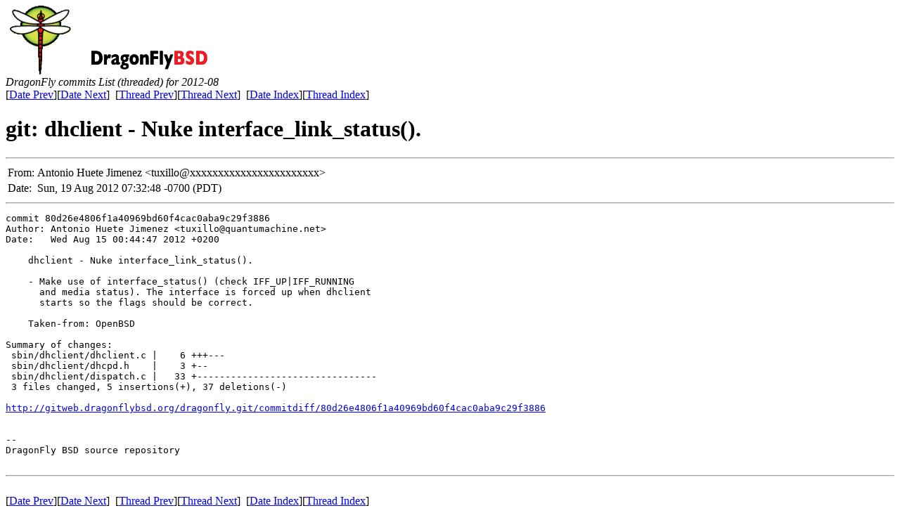

--- FILE ---
content_type: text/html
request_url: https://leaf.dragonflybsd.org/mailarchive/commits/2012-08/msg00166.html
body_size: 1250
content:
<html>
<head>
<title>git: dhclient - Nuke interface_link_status().</title>
<meta http-equiv="Content-Type" content="text/html; charset=UTF-8">
<link href="../favicon.ico" rel="shortcut icon">
<link rel="stylesheet" href="http://www.dragonflybsd.org/stylesheet.css" type="text/css">
</head>
<body>
<div class="remoteheader">
<a href="http://www.dragonflybsd.org/";><img src="http://www.dragonflybsd.org/images/topbar-trans.png" class="headerimage" alt="DragonFly BSD"/></a>
</div>
<div class="mlbody">


<!-- MHonArc v2.6.8 -->
<!--X-Subject: git: dhclient &#45; Nuke interface_link_status(). -->
<!--X-From-R13: Oagbavb Vhrgr Xvzrarm <ghkvyybNpengre.qentbasylofq.bet> -->
<!--X-Date: Sun, 19 Aug 2012 07:32:48 &#45;0700 (PDT) -->
<!--X-Message-Id: fec6e484c33e7be37203b84667e96c06@NO&#45;ID&#45;FOUND.mhonarc.org -->
<!--X-Content-Type: text/plain -->
<!--X-Head-End-->

<em>DragonFly commits List (threaded) for 2012-08</em>
<!--X-Body-Begin-->
<!--X-User-Header-->
<!--X-User-Header-End-->
<!--X-TopPNI-->
<br>
[<a href="msg00201.html">Date Prev</a>][<a href="msg00169.html">Date Next</a>]&nbsp;
[<a href="msg00201.html">Thread Prev</a>][<a href="msg00169.html">Thread Next</a>]&nbsp;
[<a href="dateindex.html#00166">Date Index</a>][<a
href="index.html#00166">Thread Index</a>]



<!--X-TopPNI-End-->
<!--X-MsgBody-->
<!--X-Subject-Header-Begin-->
<h1>git: dhclient - Nuke interface_link_status().</h1>
<hr>
<!--X-Subject-Header-End-->
<!--X-Head-of-Message-->
<table border=0>
<tr>
<td class="mlheaderlabel">
From:</td>
<td class="mlheaderfield">
Antonio Huete Jimenez &lt;tuxillo@xxxxxxxxxxxxxxxxxxxxxxx&gt;</td>
</tr>

<tr>
<td class="mlheaderlabel">
Date:</td>
<td class="mlheaderfield">
Sun, 19 Aug 2012 07:32:48 -0700 (PDT)</td>
</tr>

</table>
<!--X-Head-of-Message-End-->
<!--X-Head-Body-Sep-Begin-->
<hr>
<!--X-Head-Body-Sep-End-->
<!--X-Body-of-Message-->
<pre>
commit 80d26e4806f1a40969bd60f4cac0aba9c29f3886
Author: Antonio Huete Jimenez &lt;tuxillo@quantumachine.net&gt;
Date:   Wed Aug 15 00:44:47 2012 +0200

    dhclient - Nuke interface_link_status().
    
    - Make use of interface_status() (check IFF_UP|IFF_RUNNING
      and media status). The interface is forced up when dhclient
      starts so the flags should be correct.
    
    Taken-from: OpenBSD

Summary of changes:
 sbin/dhclient/dhclient.c |    6 +++---
 sbin/dhclient/dhcpd.h    |    3 +--
 sbin/dhclient/dispatch.c |   33 +--------------------------------
 3 files changed, 5 insertions(+), 37 deletions(-)

<a  href="http://gitweb.dragonflybsd.org/dragonfly.git/commitdiff/80d26e4806f1a40969bd60f4cac0aba9c29f3886">http://gitweb.dragonflybsd.org/dragonfly.git/commitdiff/80d26e4806f1a40969bd60f4cac0aba9c29f3886</a>


-- 
DragonFly BSD source repository

</pre>
<!--X-Body-of-Message-End-->
<!--X-MsgBody-End-->
<!--X-Follow-Ups-->
<hr>
<!--X-Follow-Ups-End-->
<!--X-References-->
<!--X-References-End-->
<!--X-BotPNI-->
<br>
[<a href="msg00201.html">Date Prev</a>][<a href="msg00169.html">Date Next</a>]&nbsp;
[<a href="msg00201.html">Thread Prev</a>][<a href="msg00169.html">Thread Next</a>]&nbsp;
[<a href="dateindex.html#00166">Date Index</a>][<a
href="index.html#00166">Thread Index</a>]



<!--X-BotPNI-End-->
<!--X-User-Footer-->
<!--X-User-Footer-End-->
</body>
</html>
